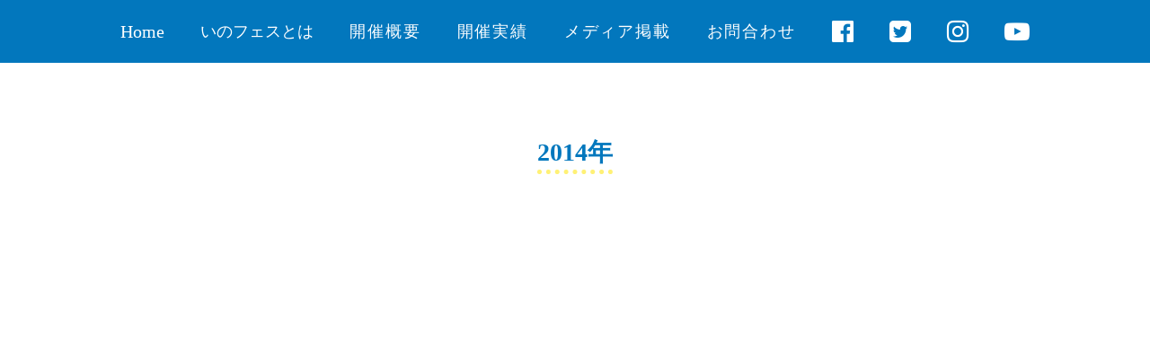

--- FILE ---
content_type: text/html;charset=utf-8
request_url: https://inofes.com/2014
body_size: 34650
content:
<!DOCTYPE html>
<html lang="ja">
<head><meta charset="utf-8">
<meta name="viewport" content="width=device-width, initial-scale=1">
<title>キリスト教版コミケ「いのり☆フェスティバル」公式サイト</title>
<link rel="preconnect" href="https://fonts.gstatic.com" crossorigin>
<meta name="generator" content="Studio.Design">
<meta name="robots" content="all">
<meta property="og:site_name" content="キリスト教版コミケ「いのり☆フェスティバル」公式サイト">
<meta property="og:title" content="キリスト教版コミケ「いのり☆フェスティバル」公式サイト">
<meta property="og:image" content="https://storage.googleapis.com/production-os-assets/assets/7e544178-c6b5-4837-86b4-b16c62b9864f">
<meta property="og:description" content="2011年から毎年開催されている「いのり☆フェスティバル」は、教会・団体・企業・学校・サークル・個人のためのフリーマーケットです。">
<meta property="og:type" content="website">
<meta name="description" content="2011年から毎年開催されている「いのり☆フェスティバル」は、教会・団体・企業・学校・サークル・個人のためのフリーマーケットです。">
<meta property="twitter:card" content="summary_large_image">
<meta property="twitter:image" content="https://storage.googleapis.com/production-os-assets/assets/7e544178-c6b5-4837-86b4-b16c62b9864f">
<meta name="apple-mobile-web-app-title" content="キリスト教版コミケ「いのり☆フェスティバル」公式サイト">
<meta name="format-detection" content="telephone=no,email=no,address=no">
<meta name="chrome" content="nointentdetection">
<meta property="og:url" content="/2014">
<link rel="icon" type="image/png" href="https://storage.googleapis.com/production-os-assets/assets/7d798c56-05c4-4d32-af65-09b1e5745666" data-hid="2c9d455">
<link rel="apple-touch-icon" type="image/png" href="https://storage.googleapis.com/production-os-assets/assets/7d798c56-05c4-4d32-af65-09b1e5745666" data-hid="74ef90c"><link rel="modulepreload" as="script" crossorigin href="/_nuxt/entry.6bc2a31e.js"><link rel="preload" as="style" href="/_nuxt/entry.4bab7537.css"><link rel="prefetch" as="image" type="image/svg+xml" href="/_nuxt/close_circle.c7480f3c.svg"><link rel="prefetch" as="image" type="image/svg+xml" href="/_nuxt/round_check.0ebac23f.svg"><link rel="prefetch" as="script" crossorigin href="/_nuxt/LottieRenderer.7dff33f0.js"><link rel="prefetch" as="script" crossorigin href="/_nuxt/error-404.3f1be183.js"><link rel="prefetch" as="script" crossorigin href="/_nuxt/error-500.4ea9075f.js"><link rel="stylesheet" href="/_nuxt/entry.4bab7537.css"><style>.page-enter-active{transition:.6s cubic-bezier(.4,.4,0,1)}.page-leave-active{transition:.3s cubic-bezier(.4,.4,0,1)}.page-enter-from,.page-leave-to{opacity:0}</style><style>:root{--rebranding-loading-bg:#e5e5e5;--rebranding-loading-bar:#222}</style><style>.app[data-v-d12de11f]{align-items:center;flex-direction:column;height:100%;justify-content:center;width:100%}.title[data-v-d12de11f]{font-size:34px;font-weight:300;letter-spacing:2.45px;line-height:30px;margin:30px}</style><style>.DynamicAnnouncer[data-v-cc1e3fda]{height:1px;margin:-1px;overflow:hidden;padding:0;position:absolute;width:1px;clip:rect(0,0,0,0);border-width:0;white-space:nowrap}</style><style>.TitleAnnouncer[data-v-1a8a037a]{height:1px;margin:-1px;overflow:hidden;padding:0;position:absolute;width:1px;clip:rect(0,0,0,0);border-width:0;white-space:nowrap}</style><style>.publish-studio-style[data-v-74fe0335]{transition:.4s cubic-bezier(.4,.4,0,1)}</style><style>.product-font-style[data-v-ed93fc7d]{transition:.4s cubic-bezier(.4,.4,0,1)}</style><style>/*! * Font Awesome Free 6.4.2 by @fontawesome - https://fontawesome.com * License - https://fontawesome.com/license/free (Icons: CC BY 4.0, Fonts: SIL OFL 1.1, Code: MIT License) * Copyright 2023 Fonticons, Inc. */.fa-brands,.fa-solid{-moz-osx-font-smoothing:grayscale;-webkit-font-smoothing:antialiased;--fa-display:inline-flex;align-items:center;display:var(--fa-display,inline-block);font-style:normal;font-variant:normal;justify-content:center;line-height:1;text-rendering:auto}.fa-solid{font-family:Font Awesome\ 6 Free;font-weight:900}.fa-brands{font-family:Font Awesome\ 6 Brands;font-weight:400}:host,:root{--fa-style-family-classic:"Font Awesome 6 Free";--fa-font-solid:normal 900 1em/1 "Font Awesome 6 Free";--fa-style-family-brands:"Font Awesome 6 Brands";--fa-font-brands:normal 400 1em/1 "Font Awesome 6 Brands"}@font-face{font-display:block;font-family:Font Awesome\ 6 Free;font-style:normal;font-weight:900;src:url(https://storage.googleapis.com/production-os-assets/assets/fontawesome/1629704621943/6.4.2/webfonts/fa-solid-900.woff2) format("woff2"),url(https://storage.googleapis.com/production-os-assets/assets/fontawesome/1629704621943/6.4.2/webfonts/fa-solid-900.ttf) format("truetype")}@font-face{font-display:block;font-family:Font Awesome\ 6 Brands;font-style:normal;font-weight:400;src:url(https://storage.googleapis.com/production-os-assets/assets/fontawesome/1629704621943/6.4.2/webfonts/fa-brands-400.woff2) format("woff2"),url(https://storage.googleapis.com/production-os-assets/assets/fontawesome/1629704621943/6.4.2/webfonts/fa-brands-400.ttf) format("truetype")}</style><style>.spinner[data-v-36413753]{animation:loading-spin-36413753 1s linear infinite;height:16px;pointer-events:none;width:16px}.spinner[data-v-36413753]:before{border-bottom:2px solid transparent;border-right:2px solid transparent;border-color:transparent currentcolor currentcolor transparent;border-style:solid;border-width:2px;opacity:.2}.spinner[data-v-36413753]:after,.spinner[data-v-36413753]:before{border-radius:50%;box-sizing:border-box;content:"";height:100%;position:absolute;width:100%}.spinner[data-v-36413753]:after{border-left:2px solid transparent;border-top:2px solid transparent;border-color:currentcolor transparent transparent currentcolor;border-style:solid;border-width:2px;opacity:1}@keyframes loading-spin-36413753{0%{transform:rotate(0deg)}to{transform:rotate(1turn)}}</style><style>@font-face{font-family:grandam;font-style:normal;font-weight:400;src:url(https://storage.googleapis.com/studio-front/fonts/grandam.ttf) format("truetype")}@font-face{font-family:Material Icons;font-style:normal;font-weight:400;src:url(https://storage.googleapis.com/production-os-assets/assets/material-icons/1629704621943/MaterialIcons-Regular.eot);src:local("Material Icons"),local("MaterialIcons-Regular"),url(https://storage.googleapis.com/production-os-assets/assets/material-icons/1629704621943/MaterialIcons-Regular.woff2) format("woff2"),url(https://storage.googleapis.com/production-os-assets/assets/material-icons/1629704621943/MaterialIcons-Regular.woff) format("woff"),url(https://storage.googleapis.com/production-os-assets/assets/material-icons/1629704621943/MaterialIcons-Regular.ttf) format("truetype")}.StudioCanvas{display:flex;height:auto;min-height:100dvh}.StudioCanvas>.sd{min-height:100dvh;overflow:clip}a,abbr,address,article,aside,audio,b,blockquote,body,button,canvas,caption,cite,code,dd,del,details,dfn,div,dl,dt,em,fieldset,figcaption,figure,footer,form,h1,h2,h3,h4,h5,h6,header,hgroup,html,i,iframe,img,input,ins,kbd,label,legend,li,main,mark,menu,nav,object,ol,p,pre,q,samp,section,select,small,span,strong,sub,summary,sup,table,tbody,td,textarea,tfoot,th,thead,time,tr,ul,var,video{border:0;font-family:sans-serif;line-height:1;list-style:none;margin:0;padding:0;text-decoration:none;-webkit-font-smoothing:antialiased;-webkit-backface-visibility:hidden;box-sizing:border-box;color:#333;transition:.3s cubic-bezier(.4,.4,0,1);word-spacing:1px}a:focus:not(:focus-visible),button:focus:not(:focus-visible),summary:focus:not(:focus-visible){outline:none}nav ul{list-style:none}blockquote,q{quotes:none}blockquote:after,blockquote:before,q:after,q:before{content:none}a,button{background:transparent;font-size:100%;margin:0;padding:0;vertical-align:baseline}ins{text-decoration:none}ins,mark{background-color:#ff9;color:#000}mark{font-style:italic;font-weight:700}del{text-decoration:line-through}abbr[title],dfn[title]{border-bottom:1px dotted;cursor:help}table{border-collapse:collapse;border-spacing:0}hr{border:0;border-top:1px solid #ccc;display:block;height:1px;margin:1em 0;padding:0}input,select{vertical-align:middle}textarea{resize:none}.clearfix:after{clear:both;content:"";display:block}[slot=after] button{overflow-anchor:none}</style><style>.sd{flex-wrap:nowrap;max-width:100%;pointer-events:all;z-index:0;-webkit-overflow-scrolling:touch;align-content:center;align-items:center;display:flex;flex:none;flex-direction:column;position:relative}.sd::-webkit-scrollbar{display:none}.sd,.sd.richText *{transition-property:all,--g-angle,--g-color-0,--g-position-0,--g-color-1,--g-position-1,--g-color-2,--g-position-2,--g-color-3,--g-position-3,--g-color-4,--g-position-4,--g-color-5,--g-position-5,--g-color-6,--g-position-6,--g-color-7,--g-position-7,--g-color-8,--g-position-8,--g-color-9,--g-position-9,--g-color-10,--g-position-10,--g-color-11,--g-position-11}input.sd,textarea.sd{align-content:normal}.sd[tabindex]:focus{outline:none}.sd[tabindex]:focus-visible{outline:1px solid;outline-color:Highlight;outline-color:-webkit-focus-ring-color}input[type=email],input[type=tel],input[type=text],select,textarea{-webkit-appearance:none}select{cursor:pointer}.frame{display:block;overflow:hidden}.frame>iframe{height:100%;width:100%}.frame .formrun-embed>iframe:not(:first-child){display:none!important}.image{position:relative}.image:before{background-position:50%;background-size:cover;border-radius:inherit;content:"";height:100%;left:0;pointer-events:none;position:absolute;top:0;transition:inherit;width:100%;z-index:-2}.sd.file{cursor:pointer;flex-direction:row;outline:2px solid transparent;outline-offset:-1px;overflow-wrap:anywhere;word-break:break-word}.sd.file:focus-within{outline-color:Highlight;outline-color:-webkit-focus-ring-color}.file>input[type=file]{opacity:0;pointer-events:none;position:absolute}.sd.text,.sd:where(.icon){align-content:center;align-items:center;display:flex;flex-direction:row;justify-content:center;overflow:visible;overflow-wrap:anywhere;word-break:break-word}.sd:where(.icon.fa){display:inline-flex}.material-icons{align-items:center;display:inline-flex;font-family:Material Icons;font-size:24px;font-style:normal;font-weight:400;justify-content:center;letter-spacing:normal;line-height:1;text-transform:none;white-space:nowrap;word-wrap:normal;direction:ltr;text-rendering:optimizeLegibility;-webkit-font-smoothing:antialiased}.sd:where(.icon.material-symbols){align-items:center;display:flex;font-style:normal;font-variation-settings:"FILL" var(--symbol-fill,0),"wght" var(--symbol-weight,400);justify-content:center;min-height:1em;min-width:1em}.sd.material-symbols-outlined{font-family:Material Symbols Outlined}.sd.material-symbols-rounded{font-family:Material Symbols Rounded}.sd.material-symbols-sharp{font-family:Material Symbols Sharp}.sd.material-symbols-weight-100{--symbol-weight:100}.sd.material-symbols-weight-200{--symbol-weight:200}.sd.material-symbols-weight-300{--symbol-weight:300}.sd.material-symbols-weight-400{--symbol-weight:400}.sd.material-symbols-weight-500{--symbol-weight:500}.sd.material-symbols-weight-600{--symbol-weight:600}.sd.material-symbols-weight-700{--symbol-weight:700}.sd.material-symbols-fill{--symbol-fill:1}a,a.icon,a.text{-webkit-tap-highlight-color:rgba(0,0,0,.15)}.fixed{z-index:2}.sticky{z-index:1}.button{transition:.4s cubic-bezier(.4,.4,0,1)}.button,.link{cursor:pointer}.submitLoading{opacity:.5!important;pointer-events:none!important}.richText{display:block;word-break:break-word}.richText [data-thread],.richText a,.richText blockquote,.richText em,.richText h1,.richText h2,.richText h3,.richText h4,.richText li,.richText ol,.richText p,.richText p>code,.richText pre,.richText pre>code,.richText s,.richText strong,.richText table tbody,.richText table tbody tr,.richText table tbody tr>td,.richText table tbody tr>th,.richText u,.richText ul{backface-visibility:visible;color:inherit;font-family:inherit;font-size:inherit;font-style:inherit;font-weight:inherit;letter-spacing:inherit;line-height:inherit;text-align:inherit}.richText p{display:block;margin:10px 0}.richText>p{min-height:1em}.richText img,.richText video{height:auto;max-width:100%;vertical-align:bottom}.richText h1{display:block;font-size:3em;font-weight:700;margin:20px 0}.richText h2{font-size:2em}.richText h2,.richText h3{display:block;font-weight:700;margin:10px 0}.richText h3{font-size:1em}.richText h4,.richText h5{font-weight:600}.richText h4,.richText h5,.richText h6{display:block;font-size:1em;margin:10px 0}.richText h6{font-weight:500}.richText [data-type=table]{overflow-x:auto}.richText [data-type=table] p{white-space:pre-line;word-break:break-all}.richText table{border:1px solid #f2f2f2;border-collapse:collapse;border-spacing:unset;color:#1a1a1a;font-size:14px;line-height:1.4;margin:10px 0;table-layout:auto}.richText table tr th{background:hsla(0,0%,96%,.5)}.richText table tr td,.richText table tr th{border:1px solid #f2f2f2;max-width:240px;min-width:100px;padding:12px}.richText table tr td p,.richText table tr th p{margin:0}.richText blockquote{border-left:3px solid rgba(0,0,0,.15);font-style:italic;margin:10px 0;padding:10px 15px}.richText [data-type=embed_code]{margin:20px 0;position:relative}.richText [data-type=embed_code]>.height-adjuster>.wrapper{position:relative}.richText [data-type=embed_code]>.height-adjuster>.wrapper[style*=padding-top] iframe{height:100%;left:0;position:absolute;top:0;width:100%}.richText [data-type=embed_code][data-embed-sandbox=true]{display:block;overflow:hidden}.richText [data-type=embed_code][data-embed-code-type=instagram]>.height-adjuster>.wrapper[style*=padding-top]{padding-top:100%}.richText [data-type=embed_code][data-embed-code-type=instagram]>.height-adjuster>.wrapper[style*=padding-top] blockquote{height:100%;left:0;overflow:hidden;position:absolute;top:0;width:100%}.richText [data-type=embed_code][data-embed-code-type=codepen]>.height-adjuster>.wrapper{padding-top:50%}.richText [data-type=embed_code][data-embed-code-type=codepen]>.height-adjuster>.wrapper iframe{height:100%;left:0;position:absolute;top:0;width:100%}.richText [data-type=embed_code][data-embed-code-type=slideshare]>.height-adjuster>.wrapper{padding-top:56.25%}.richText [data-type=embed_code][data-embed-code-type=slideshare]>.height-adjuster>.wrapper iframe{height:100%;left:0;position:absolute;top:0;width:100%}.richText [data-type=embed_code][data-embed-code-type=speakerdeck]>.height-adjuster>.wrapper{padding-top:56.25%}.richText [data-type=embed_code][data-embed-code-type=speakerdeck]>.height-adjuster>.wrapper iframe{height:100%;left:0;position:absolute;top:0;width:100%}.richText [data-type=embed_code][data-embed-code-type=snapwidget]>.height-adjuster>.wrapper{padding-top:30%}.richText [data-type=embed_code][data-embed-code-type=snapwidget]>.height-adjuster>.wrapper iframe{height:100%;left:0;position:absolute;top:0;width:100%}.richText [data-type=embed_code][data-embed-code-type=firework]>.height-adjuster>.wrapper fw-embed-feed{-webkit-user-select:none;-moz-user-select:none;user-select:none}.richText [data-type=embed_code_empty]{display:none}.richText ul{margin:0 0 0 20px}.richText ul li{list-style:disc;margin:10px 0}.richText ul li p{margin:0}.richText ol{margin:0 0 0 20px}.richText ol li{list-style:decimal;margin:10px 0}.richText ol li p{margin:0}.richText hr{border-top:1px solid #ccc;margin:10px 0}.richText p>code{background:#eee;border:1px solid rgba(0,0,0,.1);border-radius:6px;display:inline;margin:2px;padding:0 5px}.richText pre{background:#eee;border-radius:6px;font-family:Menlo,Monaco,Courier New,monospace;margin:20px 0;padding:25px 35px;white-space:pre-wrap}.richText pre code{border:none;padding:0}.richText strong{color:inherit;display:inline;font-family:inherit;font-weight:900}.richText em{font-style:italic}.richText a,.richText u{text-decoration:underline}.richText a{color:#007cff;display:inline}.richText s{text-decoration:line-through}.richText [data-type=table_of_contents]{background-color:#f5f5f5;border-radius:2px;color:#616161;font-size:16px;list-style:none;margin:0;padding:24px 24px 8px;text-decoration:underline}.richText [data-type=table_of_contents] .toc_list{margin:0}.richText [data-type=table_of_contents] .toc_item{color:currentColor;font-size:inherit!important;font-weight:inherit;list-style:none}.richText [data-type=table_of_contents] .toc_item>a{border:none;color:currentColor;font-size:inherit!important;font-weight:inherit;text-decoration:none}.richText [data-type=table_of_contents] .toc_item>a:hover{opacity:.7}.richText [data-type=table_of_contents] .toc_item--1{margin:0 0 16px}.richText [data-type=table_of_contents] .toc_item--2{margin:0 0 16px;padding-left:2rem}.richText [data-type=table_of_contents] .toc_item--3{margin:0 0 16px;padding-left:4rem}.sd.section{align-content:center!important;align-items:center!important;flex-direction:column!important;flex-wrap:nowrap!important;height:auto!important;max-width:100%!important;padding:0!important;width:100%!important}.sd.section-inner{position:static!important}@property --g-angle{syntax:"<angle>";inherits:false;initial-value:180deg}@property --g-color-0{syntax:"<color>";inherits:false;initial-value:transparent}@property --g-position-0{syntax:"<percentage>";inherits:false;initial-value:.01%}@property --g-color-1{syntax:"<color>";inherits:false;initial-value:transparent}@property --g-position-1{syntax:"<percentage>";inherits:false;initial-value:100%}@property --g-color-2{syntax:"<color>";inherits:false;initial-value:transparent}@property --g-position-2{syntax:"<percentage>";inherits:false;initial-value:100%}@property --g-color-3{syntax:"<color>";inherits:false;initial-value:transparent}@property --g-position-3{syntax:"<percentage>";inherits:false;initial-value:100%}@property --g-color-4{syntax:"<color>";inherits:false;initial-value:transparent}@property --g-position-4{syntax:"<percentage>";inherits:false;initial-value:100%}@property --g-color-5{syntax:"<color>";inherits:false;initial-value:transparent}@property --g-position-5{syntax:"<percentage>";inherits:false;initial-value:100%}@property --g-color-6{syntax:"<color>";inherits:false;initial-value:transparent}@property --g-position-6{syntax:"<percentage>";inherits:false;initial-value:100%}@property --g-color-7{syntax:"<color>";inherits:false;initial-value:transparent}@property --g-position-7{syntax:"<percentage>";inherits:false;initial-value:100%}@property --g-color-8{syntax:"<color>";inherits:false;initial-value:transparent}@property --g-position-8{syntax:"<percentage>";inherits:false;initial-value:100%}@property --g-color-9{syntax:"<color>";inherits:false;initial-value:transparent}@property --g-position-9{syntax:"<percentage>";inherits:false;initial-value:100%}@property --g-color-10{syntax:"<color>";inherits:false;initial-value:transparent}@property --g-position-10{syntax:"<percentage>";inherits:false;initial-value:100%}@property --g-color-11{syntax:"<color>";inherits:false;initial-value:transparent}@property --g-position-11{syntax:"<percentage>";inherits:false;initial-value:100%}</style><style>.snackbar[data-v-e23c1c77]{align-items:center;background:#fff;border:1px solid #ededed;border-radius:6px;box-shadow:0 16px 48px -8px rgba(0,0,0,.08),0 10px 25px -5px rgba(0,0,0,.11);display:flex;flex-direction:row;gap:8px;justify-content:space-between;left:50%;max-width:90vw;padding:16px 20px;position:fixed;top:32px;transform:translateX(-50%);-webkit-user-select:none;-moz-user-select:none;user-select:none;width:480px;z-index:9999}.snackbar.v-enter-active[data-v-e23c1c77],.snackbar.v-leave-active[data-v-e23c1c77]{transition:.4s cubic-bezier(.4,.4,0,1)}.snackbar.v-enter-from[data-v-e23c1c77],.snackbar.v-leave-to[data-v-e23c1c77]{opacity:0;transform:translate(-50%,-10px)}.snackbar .convey[data-v-e23c1c77]{align-items:center;display:flex;flex-direction:row;gap:8px;padding:0}.snackbar .convey .icon[data-v-e23c1c77]{background-position:50%;background-repeat:no-repeat;flex-shrink:0;height:24px;width:24px}.snackbar .convey .message[data-v-e23c1c77]{font-size:14px;font-style:normal;font-weight:400;line-height:20px;white-space:pre-line}.snackbar .convey.error .icon[data-v-e23c1c77]{background-image:url(/_nuxt/close_circle.c7480f3c.svg)}.snackbar .convey.error .message[data-v-e23c1c77]{color:#f84f65}.snackbar .convey.success .icon[data-v-e23c1c77]{background-image:url(/_nuxt/round_check.0ebac23f.svg)}.snackbar .convey.success .message[data-v-e23c1c77]{color:#111}.snackbar .button[data-v-e23c1c77]{align-items:center;border-radius:40px;color:#4b9cfb;display:flex;flex-shrink:0;font-family:Inter;font-size:12px;font-style:normal;font-weight:700;justify-content:center;line-height:16px;padding:4px 8px}.snackbar .button[data-v-e23c1c77]:hover{background:#f5f5f5}</style><style>a[data-v-757b86f2]{align-items:center;border-radius:4px;bottom:20px;height:20px;justify-content:center;left:20px;perspective:300px;position:fixed;transition:0s linear;width:84px;z-index:2000}@media (hover:hover){a[data-v-757b86f2]{transition:.4s cubic-bezier(.4,.4,0,1);will-change:width,height}a[data-v-757b86f2]:hover{height:32px;width:200px}}[data-v-757b86f2] .custom-fill path{fill:var(--03ccd9fe)}.fade-enter-active[data-v-757b86f2],.fade-leave-active[data-v-757b86f2]{position:absolute;transform:translateZ(0);transition:opacity .3s cubic-bezier(.4,.4,0,1);will-change:opacity,transform}.fade-enter-from[data-v-757b86f2],.fade-leave-to[data-v-757b86f2]{opacity:0}</style><style>.design-canvas__modal{height:100%;pointer-events:none;position:fixed;transition:none;width:100%;z-index:2}.design-canvas__modal:focus{outline:none}.design-canvas__modal.v-enter-active .studio-canvas,.design-canvas__modal.v-leave-active,.design-canvas__modal.v-leave-active .studio-canvas{transition:.4s cubic-bezier(.4,.4,0,1)}.design-canvas__modal.v-enter-active .studio-canvas *,.design-canvas__modal.v-leave-active .studio-canvas *{transition:none!important}.design-canvas__modal.isNone{transition:none}.design-canvas__modal .design-canvas__modal__base{height:100%;left:0;pointer-events:auto;position:fixed;top:0;transition:.4s cubic-bezier(.4,.4,0,1);width:100%;z-index:-1}.design-canvas__modal .studio-canvas{height:100%;pointer-events:none}.design-canvas__modal .studio-canvas>*{background:none!important;pointer-events:none}</style></head>
<body ><div id="__nuxt"><div><span></span><!----><!----></div></div><script type="application/json" id="__NUXT_DATA__" data-ssr="true">[["Reactive",1],{"data":2,"state":4,"_errors":5,"serverRendered":6,"path":7,"pinia":8},{"dynamicData2014":3},null,{},{"dynamicData2014":3},true,"/2014",{"cmsContentStore":9,"indexStore":12,"projectStore":15,"productStore":32,"pageHeadStore":396},{"listContentsMap":10,"contentMap":11},["Map"],["Map"],{"routeType":13,"host":14},"publish","inofes.com",{"project":16},{"id":17,"name":18,"type":19,"customDomain":20,"iconImage":20,"coverImage":21,"displayBadge":22,"integrations":23,"snapshot_path":30,"snapshot_id":31,"recaptchaSiteKey":-1},"XKOk11xPa4","いのり☆フェスティバル","web","","https://storage.googleapis.com/production-os-assets/assets/7e544178-c6b5-4837-86b4-b16c62b9864f",false,[24,27],{"integration_name":25,"code":26},"google-analytics","G-7X2RX2ELXR",{"integration_name":28,"code":29},"typesquare","unused","https://storage.googleapis.com/studio-publish/projects/XKOk11xPa4/ROnR0zXkOA/","ROnR0zXkOA",{"product":33,"isLoaded":6,"selectedModalIds":393,"redirectPage":3,"isInitializedRSS":22,"pageViewMap":394,"symbolViewMap":395},{"breakPoints":34,"colors":47,"fonts":48,"head":129,"info":135,"pages":142,"resources":341,"symbols":344,"style":352,"styleVars":354,"enablePassword":22,"classes":389,"publishedUid":392},[35,38,41,44],{"maxWidth":36,"name":37},540,"mobile",{"maxWidth":39,"name":40},840,"tablet",{"maxWidth":42,"name":43},1140,"small",{"maxWidth":45,"name":46},320,"mini",[],[49,66,79,81,92,96,100,104,108,112,116,120,125],{"family":50,"subsets":51,"variants":54,"vendor":65},"Lato",[52,53],"latin","latin-ext",[55,56,57,58,59,60,61,62,63,64],"100","100italic","300","300italic","regular","italic","700","700italic","900","900italic","google",{"family":67,"subsets":68,"variants":76,"vendor":65},"M PLUS 1p",[69,70,71,72,73,74,52,53,75],"cyrillic","cyrillic-ext","greek","greek-ext","hebrew","japanese","vietnamese",[55,57,59,77,61,78,63],"500","800",{"family":80,"vendor":28},"じゅん 34",{"family":82,"subsets":83,"variants":85,"vendor":65},"Poppins",[84,52,53],"devanagari",[55,56,86,87,57,58,59,60,77,88,89,90,61,62,78,91,63,64],"200","200italic","500italic","600","600italic","800italic",{"family":93,"subsets":94,"variants":95,"vendor":65},"Zen Kaku Gothic New",[69,74,52,53],[57,59,77,61,63],{"family":97,"subsets":98,"variants":99,"vendor":65},"Zen Maru Gothic",[69,71,74,52,53],[57,59,77,61,63],{"family":101,"subsets":102,"variants":103,"vendor":65},"Kosugi Maru",[69,74,52,53],[59],{"family":105,"subsets":106,"variants":107,"vendor":65},"Train One",[69,74,52,53],[59],{"family":109,"subsets":110,"variants":111,"vendor":65},"Kosugi",[69,74,52,53],[59],{"family":113,"subsets":114,"variants":115,"vendor":65},"M PLUS Rounded 1c",[69,70,71,72,73,74,52,53,75],[55,57,59,77,61,78,63],{"family":117,"subsets":118,"variants":119,"vendor":65},"Potta One",[74,52,53,75],[59],{"family":121,"subsets":122,"variants":124,"vendor":65},"Shrikhand",[123,52,53],"gujarati",[59],{"family":126,"subsets":127,"variants":128,"vendor":65},"Mochiy Pop P One",[74,52],[59],{"favicon":130,"lang":131,"meta":132,"title":134},"https://storage.googleapis.com/production-os-assets/assets/7d798c56-05c4-4d32-af65-09b1e5745666","ja",{"description":133,"og:image":20},"2011年から毎年開催されている「いのり☆フェスティバル」は、教会・団体・企業・学校・サークル・個人のためのフリーマーケットです。","キリスト教版コミケ「いのり☆フェスティバル」公式サイト",{"baseWidth":136,"created_at":137,"screen":138,"type":19,"updated_at":140,"version":141},1280,1518591100346,{"baseWidth":136,"height":139,"isAutoHeight":22,"width":136,"workingState":22},600,1518792996878,"4.1.3",[143,153,161,169,178,185,192,199,206,213,220,227,234,241,248,255,262,269,276,284,291,298,306,313,320,325,329,333,337],{"head":144,"id":146,"position":147,"type":149,"uuid":150,"symbolIds":151},{"meta":145,"title":20},{"description":20,"og:image":20},"form-1",{"x":148,"y":148},0,"page","143dce49-0aef-427e-88ec-5daf90289175",[152],"1cc79b44-878a-4575-be47-dc5b0d664606",{"head":154,"id":157,"position":158,"type":149,"uuid":159,"symbolIds":160},{"meta":155,"title":134},{"description":156,"og:image":20},"問い合わせフォーム","contact",{"x":148,"y":148},"38deafbd-c288-4637-aab5-a117a1210903",[152],{"head":162,"id":165,"position":166,"type":149,"uuid":167,"symbolIds":168},{"meta":163,"title":134},{"description":164,"og:image":20},"出展申し込みフォーム","form",{"x":148,"y":148},"c8e93582-f061-4147-b163-35f3333f30b5",[152],{"head":170,"id":172,"position":173,"type":149,"uuid":174,"symbolIds":175},{"meta":171,"title":20},{"description":20,"og:image":20},"2013kansai",{"x":148,"y":148},"a1ad5d57-0645-40c6-951f-0502390924dc",[176,152,177],"259e658d-8cbb-40ca-b4dd-2547cb787789","7ac42fa8-72c5-4ea6-8bf1-e8e7eafe393e",{"head":179,"id":181,"position":182,"type":149,"uuid":183,"symbolIds":184},{"meta":180,"title":20},{"description":20,"og:image":20},"2014kansai",{"x":148,"y":148},"b6cd9aa7-ee39-4a7c-bd9d-e16aef91acec",[176,152,177],{"head":186,"id":188,"position":189,"type":149,"uuid":190,"symbolIds":191},{"meta":187,"title":20},{"description":20,"og:image":20},"2019",{"x":148,"y":148},"b0789f1d-9020-4421-9517-4a396645e8af",[176,152,177],{"head":193,"id":195,"position":196,"type":149,"uuid":197,"symbolIds":198},{"meta":194,"title":20},{"description":20,"og:image":20},"2020",{"x":148,"y":148},"3b8a3f13-f0b9-4e25-b199-19c774744476",[176,152,177],{"head":200,"id":202,"position":203,"type":149,"uuid":204,"symbolIds":205},{"meta":201,"title":20},{"description":20,"og:image":20},"2022",{"x":148,"y":148},"110fd49e-6651-485b-936f-dae582297b97",[176,152,177],{"head":207,"id":209,"position":210,"type":149,"uuid":211,"symbolIds":212},{"meta":208,"title":20},{"description":20,"og:image":20},"2021",{"x":148,"y":148},"7f2803f0-70ce-4b68-a80c-656d4489ad05",[176,152,177],{"head":214,"id":216,"position":217,"type":149,"uuid":218,"symbolIds":219},{"meta":215,"title":20},{"description":20,"og:image":20},"2023",{"x":148,"y":148},"ae83cefa-9df2-4474-9a03-d6b13ec36d1a",[176,152,177],{"head":221,"id":223,"position":224,"type":149,"uuid":225,"symbolIds":226},{"meta":222,"title":20},{"description":20,"og:image":20},"2018",{"x":148,"y":148},"6a4275b0-b3a6-440f-9603-50385ec156e3",[176,152,177],{"head":228,"id":230,"position":231,"type":149,"uuid":232,"symbolIds":233},{"meta":229,"title":20},{"description":20,"og:image":20},"2017",{"x":148,"y":148},"d668162e-21f7-4a6a-a97c-a0b75253e875",[176,152,177],{"head":235,"id":237,"position":238,"type":149,"uuid":239,"symbolIds":240},{"meta":236,"title":20},{"description":20,"og:image":20},"2015",{"x":148,"y":148},"46ec2a21-5330-4135-b4f4-956790e6fba5",[176,152,177],{"head":242,"id":244,"position":245,"type":149,"uuid":246,"symbolIds":247},{"meta":243,"title":20},{"description":20,"og:image":20},"2016",{"x":148,"y":148},"e611140c-8a1f-4744-b82e-2b03e0edab72",[176,152,177],{"head":249,"id":251,"position":252,"type":149,"uuid":253,"symbolIds":254},{"meta":250,"title":20},{"description":20,"og:image":20},"2014",{"x":148,"y":148},"242118ca-5905-4173-9a25-74287624021c",[176,152,177],{"head":256,"id":258,"position":259,"type":149,"uuid":260,"symbolIds":261},{"meta":257,"title":20},{"description":20,"og:image":20},"2013",{"x":148,"y":148},"f33b2779-044c-4884-9426-c3375128116b",[176,152,177],{"head":263,"id":265,"position":266,"type":149,"uuid":267,"symbolIds":268},{"meta":264,"title":20},{"description":20,"og:image":20},"2012",{"x":148,"y":148},"0671e2c1-4e17-4881-b000-972063a2cd35",[176,152,177],{"head":270,"id":272,"position":273,"type":149,"uuid":274,"symbolIds":275},{"meta":271,"title":20},{"description":20,"og:image":20},"2011",{"x":148,"y":148},"5fbeb11f-9851-4ec1-9467-9d7d5886417e",[152,176,177],{"head":277,"id":280,"position":281,"type":149,"uuid":282,"symbolIds":283},{"meta":278,"title":134},{"description":279,"og:image":20},"過去の出展者リスト","2024",{"x":148,"y":148},"4a7f0e0f-6035-4d2b-8ab3-5abd59451f06",[152,177],{"head":285,"id":287,"position":288,"type":149,"uuid":289,"symbolIds":290},{"meta":286,"title":134},{"description":279,"og:image":20},"exhibitors",{"x":148,"y":148},"b423e874-98b1-493a-83d3-ee70af3de2ab",[152,177],{"head":292,"id":294,"position":295,"type":149,"uuid":296,"symbolIds":297},{"meta":293,"title":20},{"description":20,"og:image":20},"commingsoon",{"x":148,"y":148},"2d415a26-dabf-47a6-808c-22004570f412",[152,177],{"head":299,"id":302,"position":303,"type":149,"uuid":304,"symbolIds":305},{"meta":300,"title":134},{"description":301,"og:image":20},"よくある質問","FAQ",{"x":148,"y":148},"515ebe80-fd07-4fe6-9975-8d245f81650c",[152,177],{"head":307,"id":309,"position":310,"type":149,"uuid":311,"symbolIds":312},{"meta":308,"title":20},{"description":20,"og:image":20},"/",{"x":148,"y":148},"bf9fed39-ac7e-4c42-aa12-40d655a39612",[152,177],{"head":314,"id":316,"position":317,"type":149,"uuid":318,"symbolIds":319},{"meta":315,"title":20},{"description":20,"og:image":20},"2",{"x":148,"y":148},"48fe1f9f-e97a-45c0-b0ec-a8fe5093af52",[152,177],{"id":321,"isCookieModal":22,"responsive":6,"type":322,"uuid":323,"symbolIds":324},"1","modal","affdc82a-46e4-4f1b-942b-db8121c75d6a",[],{"id":326,"isCookieModal":22,"responsive":6,"type":322,"uuid":327,"symbolIds":328},"comics4","83437ebd-f99b-47c3-9eb8-1133727d0d6f",[],{"id":330,"isCookieModal":22,"responsive":6,"type":322,"uuid":331,"symbolIds":332},"comics3","f6aa5b12-8f4b-4de6-b888-dee08fb85beb",[],{"id":334,"isCookieModal":22,"responsive":6,"type":322,"uuid":335,"symbolIds":336},"comics2","9a1a1a50-46f3-4e85-84d6-ebb81c62e56f",[],{"id":338,"isCookieModal":22,"responsive":6,"type":322,"uuid":339,"symbolIds":340},"comics1","069b3f24-1895-487b-a9bf-a92ca2346e95",[],{"rssList":342,"apiList":343,"cmsProjectId":20},[],[],[345,347,349,350,351],{"uuid":346},"047912a4-fc30-4d7b-a2b9-3c0be652bcb0",{"uuid":348},"8320d1b0-479d-4442-aa32-2cd98aa490bb",{"uuid":177},{"uuid":152},{"uuid":176},{"fontFamily":353},[],{"fontFamily":355,"color":384},[356,358,361,364,367,370,373,376,379,381],{"key":357,"name":20,"value":50},"b1aa9deb",{"key":359,"name":20,"value":360},"6aa4acd0","'M PLUS 1p'",{"key":362,"name":20,"value":363},"3b837b5d","'Zen Kaku Gothic New',Poppins",{"key":365,"name":20,"value":366},"beb931b4","'Zen Maru Gothic'",{"key":368,"name":20,"value":369},"a0878fd1","'Kosugi Maru',Kosugi",{"key":371,"name":20,"value":372},"ec8238a0","'Train One'",{"key":374,"name":20,"value":375},"f88bf739","'M PLUS Rounded 1c'",{"key":377,"name":20,"value":378},"1d99f808","'Potta One'",{"key":380,"name":20,"value":121},"c09a69fd",{"key":382,"name":20,"value":383},"fc812c4b","'Mochiy Pop P One'",[385],{"name":386,"key":387,"value":388},"ブルー","549158e7","#0277BD",{"typography":390,"motion":391},[],[],"20250727121429",[],{},["Map"],{"googleFontMap":397,"typesquareLoaded":22,"hasCustomFont":22,"materialSymbols":398},["Map"],[]]</script><script>window.__NUXT__={};window.__NUXT__.config={public:{apiBaseUrl:"https://api.studiodesignapp.com/api",cmsApiBaseUrl:"https://api.cms.studiodesignapp.com",previewBaseUrl:"https://preview.studio.site",facebookAppId:"569471266584583",firebaseApiKey:"AIzaSyBkjSUz89vvvl35U-EErvfHXLhsDakoNNg",firebaseProjectId:"studio-7e371",firebaseAuthDomain:"studio-7e371.firebaseapp.com",firebaseDatabaseURL:"https://studio-7e371.firebaseio.com",firebaseStorageBucket:"studio-7e371.appspot.com",firebaseMessagingSenderId:"373326844567",firebaseAppId:"1:389988806345:web:db757f2db74be8b3",studioDomain:".studio.site",studioPublishUrl:"https://storage.googleapis.com/studio-publish",studioPublishIndexUrl:"https://storage.googleapis.com/studio-publish-index",rssApiPath:"https://rss.studiodesignapp.com/rssConverter",embedSandboxDomain:".studioiframesandbox.com",apiProxyUrl:"https://studio-api-proxy-rajzgb4wwq-an.a.run.app",proxyApiBaseUrl:"",isDev:false,fontsApiBaseUrl:"https://fonts.studio.design",jwtCookieName:"jwt_token"},app:{baseURL:"/",buildAssetsDir:"/_nuxt/",cdnURL:""}}</script><script type="module" src="/_nuxt/entry.6bc2a31e.js" crossorigin></script></body>
</html>

--- FILE ---
content_type: text/plain; charset=utf-8
request_url: https://analytics.studiodesignapp.com/event
body_size: -226
content:
Message published: 17969774449581742